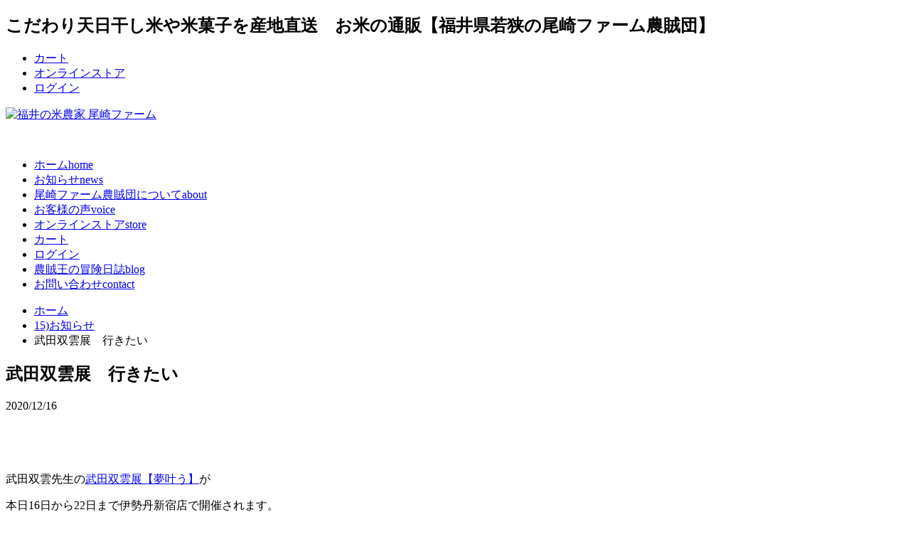

--- FILE ---
content_type: text/html; charset=UTF-8
request_url: https://ozakifarm.net/notice/%E6%AD%A6%E7%94%B0%E5%8F%8C%E9%9B%B2%E5%B1%95%E3%80%80%E8%A1%8C%E3%81%8D%E3%81%9F%E3%81%84
body_size: 66892
content:

<!DOCTYPE html>
<html lang="ja">

<head>
<!-- Google Tag Manager -->
<script>(function(w,d,s,l,i){w[l]=w[l]||[];w[l].push({'gtm.start':
new Date().getTime(),event:'gtm.js'});var f=d.getElementsByTagName(s)[0],
j=d.createElement(s),dl=l!='dataLayer'?'&l='+l:'';j.async=true;j.src=
'https://www.googletagmanager.com/gtm.js?id='+i+dl;f.parentNode.insertBefore(j,f);
})(window,document,'script','dataLayer','GTM-TJNCXQ');</script>
<!-- End Google Tag Manager -->
    <meta charset="UTF-8">
    <meta name="viewport" content="width=device-width, initial-scale=1.0">
    <link rel="stylesheet" id="styles-css" href="https://ozakifarm.net/wp/wp-content/themes/ozakifarm/module/css/styles.css" media="all">
    <link href="https://fonts.googleapis.com/icon?family=Material+Icons" rel="stylesheet"><title>武田双雲展 行きたい - 【福井の米農家 尾崎ファーム】JAS有機米や無農薬米を福井から産地直送</title>
	<style>img:is([sizes="auto" i], [sizes^="auto," i]) { contain-intrinsic-size: 3000px 1500px }</style>
	
		<!-- All in One SEO 4.8.9 - aioseo.com -->
	<meta name="description" content="武田双雲先生の武田双雲展【夢叶う】が 本日16日から22日まで伊勢丹新宿店で開催さ" />
	<meta name="robots" content="max-image-preview:large" />
	<meta name="author" content="ozakifarm"/>
	<link rel="canonical" href="https://ozakifarm.net/notice/%e6%ad%a6%e7%94%b0%e5%8f%8c%e9%9b%b2%e5%b1%95%e3%80%80%e8%a1%8c%e3%81%8d%e3%81%9f%e3%81%84" />
	<meta name="generator" content="All in One SEO (AIOSEO) 4.8.9" />
		<meta property="og:locale" content="ja_JP" />
		<meta property="og:site_name" content="【福井の米農家 尾崎ファーム】JAS有機米や無農薬米を福井から産地直送 -" />
		<meta property="og:type" content="article" />
		<meta property="og:title" content="武田双雲展 行きたい - 【福井の米農家 尾崎ファーム】JAS有機米や無農薬米を福井から産地直送" />
		<meta property="og:description" content="武田双雲先生の武田双雲展【夢叶う】が 本日16日から22日まで伊勢丹新宿店で開催さ" />
		<meta property="og:url" content="https://ozakifarm.net/notice/%e6%ad%a6%e7%94%b0%e5%8f%8c%e9%9b%b2%e5%b1%95%e3%80%80%e8%a1%8c%e3%81%8d%e3%81%9f%e3%81%84" />
		<meta property="article:published_time" content="2020-12-16T00:04:00+00:00" />
		<meta property="article:modified_time" content="2020-12-16T00:04:00+00:00" />
		<meta name="twitter:card" content="summary" />
		<meta name="twitter:title" content="武田双雲展 行きたい - 【福井の米農家 尾崎ファーム】JAS有機米や無農薬米を福井から産地直送" />
		<meta name="twitter:description" content="武田双雲先生の武田双雲展【夢叶う】が 本日16日から22日まで伊勢丹新宿店で開催さ" />
		<script type="application/ld+json" class="aioseo-schema">
			{"@context":"https:\/\/schema.org","@graph":[{"@type":"BlogPosting","@id":"https:\/\/ozakifarm.net\/notice\/%e6%ad%a6%e7%94%b0%e5%8f%8c%e9%9b%b2%e5%b1%95%e3%80%80%e8%a1%8c%e3%81%8d%e3%81%9f%e3%81%84#blogposting","name":"\u6b66\u7530\u53cc\u96f2\u5c55 \u884c\u304d\u305f\u3044 - \u3010\u798f\u4e95\u306e\u7c73\u8fb2\u5bb6 \u5c3e\u5d0e\u30d5\u30a1\u30fc\u30e0\u3011JAS\u6709\u6a5f\u7c73\u3084\u7121\u8fb2\u85ac\u7c73\u3092\u798f\u4e95\u304b\u3089\u7523\u5730\u76f4\u9001","headline":"\u6b66\u7530\u53cc\u96f2\u5c55\u3000\u884c\u304d\u305f\u3044","author":{"@id":"https:\/\/ozakifarm.net\/author\/ozakifarm#author"},"publisher":{"@id":"https:\/\/ozakifarm.net\/#organization"},"image":{"@type":"ImageObject","url":"https:\/\/ozakifarm.net\/wp\/wp-content\/uploads\/2020\/12\/160807516223213693075044001945248.jpg","@id":"https:\/\/ozakifarm.net\/notice\/%e6%ad%a6%e7%94%b0%e5%8f%8c%e9%9b%b2%e5%b1%95%e3%80%80%e8%a1%8c%e3%81%8d%e3%81%9f%e3%81%84\/#articleImage","width":180,"height":320},"datePublished":"2020-12-16T09:04:00+09:00","dateModified":"2020-12-16T09:04:00+09:00","inLanguage":"ja","mainEntityOfPage":{"@id":"https:\/\/ozakifarm.net\/notice\/%e6%ad%a6%e7%94%b0%e5%8f%8c%e9%9b%b2%e5%b1%95%e3%80%80%e8%a1%8c%e3%81%8d%e3%81%9f%e3%81%84#webpage"},"isPartOf":{"@id":"https:\/\/ozakifarm.net\/notice\/%e6%ad%a6%e7%94%b0%e5%8f%8c%e9%9b%b2%e5%b1%95%e3%80%80%e8%a1%8c%e3%81%8d%e3%81%9f%e3%81%84#webpage"},"articleSection":"15)\u304a\u77e5\u3089\u305b"},{"@type":"BreadcrumbList","@id":"https:\/\/ozakifarm.net\/notice\/%e6%ad%a6%e7%94%b0%e5%8f%8c%e9%9b%b2%e5%b1%95%e3%80%80%e8%a1%8c%e3%81%8d%e3%81%9f%e3%81%84#breadcrumblist","itemListElement":[{"@type":"ListItem","@id":"https:\/\/ozakifarm.net#listItem","position":1,"name":"\u30db\u30fc\u30e0","item":"https:\/\/ozakifarm.net","nextItem":{"@type":"ListItem","@id":"https:\/\/ozakifarm.net#listItem","name":"\u6295\u7a3f"}},{"@type":"ListItem","@id":"https:\/\/ozakifarm.net#listItem","position":2,"name":"\u6295\u7a3f","item":"https:\/\/ozakifarm.net","nextItem":{"@type":"ListItem","@id":"https:\/\/ozakifarm.net\/category\/notice#listItem","name":"15)\u304a\u77e5\u3089\u305b"},"previousItem":{"@type":"ListItem","@id":"https:\/\/ozakifarm.net#listItem","name":"\u30db\u30fc\u30e0"}},{"@type":"ListItem","@id":"https:\/\/ozakifarm.net\/category\/notice#listItem","position":3,"name":"15)\u304a\u77e5\u3089\u305b","item":"https:\/\/ozakifarm.net\/category\/notice","nextItem":{"@type":"ListItem","@id":"https:\/\/ozakifarm.net\/notice\/%e6%ad%a6%e7%94%b0%e5%8f%8c%e9%9b%b2%e5%b1%95%e3%80%80%e8%a1%8c%e3%81%8d%e3%81%9f%e3%81%84#listItem","name":"\u6b66\u7530\u53cc\u96f2\u5c55\u3000\u884c\u304d\u305f\u3044"},"previousItem":{"@type":"ListItem","@id":"https:\/\/ozakifarm.net#listItem","name":"\u6295\u7a3f"}},{"@type":"ListItem","@id":"https:\/\/ozakifarm.net\/notice\/%e6%ad%a6%e7%94%b0%e5%8f%8c%e9%9b%b2%e5%b1%95%e3%80%80%e8%a1%8c%e3%81%8d%e3%81%9f%e3%81%84#listItem","position":4,"name":"\u6b66\u7530\u53cc\u96f2\u5c55\u3000\u884c\u304d\u305f\u3044","previousItem":{"@type":"ListItem","@id":"https:\/\/ozakifarm.net\/category\/notice#listItem","name":"15)\u304a\u77e5\u3089\u305b"}}]},{"@type":"Organization","@id":"https:\/\/ozakifarm.net\/#organization","name":"\u3010\u798f\u4e95\u306e\u7c73\u8fb2\u5bb6 \u5c3e\u5d0e\u30d5\u30a1\u30fc\u30e0\u3011JAS\u6709\u6a5f\u7c73\u3084\u7121\u8fb2\u85ac\u7c73\u3092\u798f\u4e95\u304b\u3089\u7523\u5730\u76f4\u9001","url":"https:\/\/ozakifarm.net\/","telephone":"+81770621552"},{"@type":"Person","@id":"https:\/\/ozakifarm.net\/author\/ozakifarm#author","url":"https:\/\/ozakifarm.net\/author\/ozakifarm","name":"ozakifarm"},{"@type":"WebPage","@id":"https:\/\/ozakifarm.net\/notice\/%e6%ad%a6%e7%94%b0%e5%8f%8c%e9%9b%b2%e5%b1%95%e3%80%80%e8%a1%8c%e3%81%8d%e3%81%9f%e3%81%84#webpage","url":"https:\/\/ozakifarm.net\/notice\/%e6%ad%a6%e7%94%b0%e5%8f%8c%e9%9b%b2%e5%b1%95%e3%80%80%e8%a1%8c%e3%81%8d%e3%81%9f%e3%81%84","name":"\u6b66\u7530\u53cc\u96f2\u5c55 \u884c\u304d\u305f\u3044 - \u3010\u798f\u4e95\u306e\u7c73\u8fb2\u5bb6 \u5c3e\u5d0e\u30d5\u30a1\u30fc\u30e0\u3011JAS\u6709\u6a5f\u7c73\u3084\u7121\u8fb2\u85ac\u7c73\u3092\u798f\u4e95\u304b\u3089\u7523\u5730\u76f4\u9001","description":"\u6b66\u7530\u53cc\u96f2\u5148\u751f\u306e\u6b66\u7530\u53cc\u96f2\u5c55\u3010\u5922\u53f6\u3046\u3011\u304c \u672c\u65e516\u65e5\u304b\u308922\u65e5\u307e\u3067\u4f0a\u52e2\u4e39\u65b0\u5bbf\u5e97\u3067\u958b\u50ac\u3055","inLanguage":"ja","isPartOf":{"@id":"https:\/\/ozakifarm.net\/#website"},"breadcrumb":{"@id":"https:\/\/ozakifarm.net\/notice\/%e6%ad%a6%e7%94%b0%e5%8f%8c%e9%9b%b2%e5%b1%95%e3%80%80%e8%a1%8c%e3%81%8d%e3%81%9f%e3%81%84#breadcrumblist"},"author":{"@id":"https:\/\/ozakifarm.net\/author\/ozakifarm#author"},"creator":{"@id":"https:\/\/ozakifarm.net\/author\/ozakifarm#author"},"datePublished":"2020-12-16T09:04:00+09:00","dateModified":"2020-12-16T09:04:00+09:00"},{"@type":"WebSite","@id":"https:\/\/ozakifarm.net\/#website","url":"https:\/\/ozakifarm.net\/","name":"\u3010\u798f\u4e95\u306e\u7c73\u8fb2\u5bb6 \u5c3e\u5d0e\u30d5\u30a1\u30fc\u30e0\u3011JAS\u6709\u6a5f\u7c73\u3084\u7121\u8fb2\u85ac\u7c73\u3092\u798f\u4e95\u304b\u3089\u7523\u5730\u76f4\u9001","inLanguage":"ja","publisher":{"@id":"https:\/\/ozakifarm.net\/#organization"}}]}
		</script>
		<!-- All in One SEO -->

<link rel='dns-prefetch' href='//www.googletagmanager.com' />
<link rel='dns-prefetch' href='//www.google.com' />
<link rel='dns-prefetch' href='//ajax.googleapis.com' />
<style id='classic-theme-styles-inline-css' type='text/css'>
/*! This file is auto-generated */
.wp-block-button__link{color:#fff;background-color:#32373c;border-radius:9999px;box-shadow:none;text-decoration:none;padding:calc(.667em + 2px) calc(1.333em + 2px);font-size:1.125em}.wp-block-file__button{background:#32373c;color:#fff;text-decoration:none}
</style>
<style id='global-styles-inline-css' type='text/css'>
:root{--wp--preset--aspect-ratio--square: 1;--wp--preset--aspect-ratio--4-3: 4/3;--wp--preset--aspect-ratio--3-4: 3/4;--wp--preset--aspect-ratio--3-2: 3/2;--wp--preset--aspect-ratio--2-3: 2/3;--wp--preset--aspect-ratio--16-9: 16/9;--wp--preset--aspect-ratio--9-16: 9/16;--wp--preset--color--black: #000000;--wp--preset--color--cyan-bluish-gray: #abb8c3;--wp--preset--color--white: #ffffff;--wp--preset--color--pale-pink: #f78da7;--wp--preset--color--vivid-red: #cf2e2e;--wp--preset--color--luminous-vivid-orange: #ff6900;--wp--preset--color--luminous-vivid-amber: #fcb900;--wp--preset--color--light-green-cyan: #7bdcb5;--wp--preset--color--vivid-green-cyan: #00d084;--wp--preset--color--pale-cyan-blue: #8ed1fc;--wp--preset--color--vivid-cyan-blue: #0693e3;--wp--preset--color--vivid-purple: #9b51e0;--wp--preset--gradient--vivid-cyan-blue-to-vivid-purple: linear-gradient(135deg,rgba(6,147,227,1) 0%,rgb(155,81,224) 100%);--wp--preset--gradient--light-green-cyan-to-vivid-green-cyan: linear-gradient(135deg,rgb(122,220,180) 0%,rgb(0,208,130) 100%);--wp--preset--gradient--luminous-vivid-amber-to-luminous-vivid-orange: linear-gradient(135deg,rgba(252,185,0,1) 0%,rgba(255,105,0,1) 100%);--wp--preset--gradient--luminous-vivid-orange-to-vivid-red: linear-gradient(135deg,rgba(255,105,0,1) 0%,rgb(207,46,46) 100%);--wp--preset--gradient--very-light-gray-to-cyan-bluish-gray: linear-gradient(135deg,rgb(238,238,238) 0%,rgb(169,184,195) 100%);--wp--preset--gradient--cool-to-warm-spectrum: linear-gradient(135deg,rgb(74,234,220) 0%,rgb(151,120,209) 20%,rgb(207,42,186) 40%,rgb(238,44,130) 60%,rgb(251,105,98) 80%,rgb(254,248,76) 100%);--wp--preset--gradient--blush-light-purple: linear-gradient(135deg,rgb(255,206,236) 0%,rgb(152,150,240) 100%);--wp--preset--gradient--blush-bordeaux: linear-gradient(135deg,rgb(254,205,165) 0%,rgb(254,45,45) 50%,rgb(107,0,62) 100%);--wp--preset--gradient--luminous-dusk: linear-gradient(135deg,rgb(255,203,112) 0%,rgb(199,81,192) 50%,rgb(65,88,208) 100%);--wp--preset--gradient--pale-ocean: linear-gradient(135deg,rgb(255,245,203) 0%,rgb(182,227,212) 50%,rgb(51,167,181) 100%);--wp--preset--gradient--electric-grass: linear-gradient(135deg,rgb(202,248,128) 0%,rgb(113,206,126) 100%);--wp--preset--gradient--midnight: linear-gradient(135deg,rgb(2,3,129) 0%,rgb(40,116,252) 100%);--wp--preset--font-size--small: 13px;--wp--preset--font-size--medium: 20px;--wp--preset--font-size--large: 36px;--wp--preset--font-size--x-large: 42px;--wp--preset--spacing--20: 0.44rem;--wp--preset--spacing--30: 0.67rem;--wp--preset--spacing--40: 1rem;--wp--preset--spacing--50: 1.5rem;--wp--preset--spacing--60: 2.25rem;--wp--preset--spacing--70: 3.38rem;--wp--preset--spacing--80: 5.06rem;--wp--preset--shadow--natural: 6px 6px 9px rgba(0, 0, 0, 0.2);--wp--preset--shadow--deep: 12px 12px 50px rgba(0, 0, 0, 0.4);--wp--preset--shadow--sharp: 6px 6px 0px rgba(0, 0, 0, 0.2);--wp--preset--shadow--outlined: 6px 6px 0px -3px rgba(255, 255, 255, 1), 6px 6px rgba(0, 0, 0, 1);--wp--preset--shadow--crisp: 6px 6px 0px rgba(0, 0, 0, 1);}:where(.is-layout-flex){gap: 0.5em;}:where(.is-layout-grid){gap: 0.5em;}body .is-layout-flex{display: flex;}.is-layout-flex{flex-wrap: wrap;align-items: center;}.is-layout-flex > :is(*, div){margin: 0;}body .is-layout-grid{display: grid;}.is-layout-grid > :is(*, div){margin: 0;}:where(.wp-block-columns.is-layout-flex){gap: 2em;}:where(.wp-block-columns.is-layout-grid){gap: 2em;}:where(.wp-block-post-template.is-layout-flex){gap: 1.25em;}:where(.wp-block-post-template.is-layout-grid){gap: 1.25em;}.has-black-color{color: var(--wp--preset--color--black) !important;}.has-cyan-bluish-gray-color{color: var(--wp--preset--color--cyan-bluish-gray) !important;}.has-white-color{color: var(--wp--preset--color--white) !important;}.has-pale-pink-color{color: var(--wp--preset--color--pale-pink) !important;}.has-vivid-red-color{color: var(--wp--preset--color--vivid-red) !important;}.has-luminous-vivid-orange-color{color: var(--wp--preset--color--luminous-vivid-orange) !important;}.has-luminous-vivid-amber-color{color: var(--wp--preset--color--luminous-vivid-amber) !important;}.has-light-green-cyan-color{color: var(--wp--preset--color--light-green-cyan) !important;}.has-vivid-green-cyan-color{color: var(--wp--preset--color--vivid-green-cyan) !important;}.has-pale-cyan-blue-color{color: var(--wp--preset--color--pale-cyan-blue) !important;}.has-vivid-cyan-blue-color{color: var(--wp--preset--color--vivid-cyan-blue) !important;}.has-vivid-purple-color{color: var(--wp--preset--color--vivid-purple) !important;}.has-black-background-color{background-color: var(--wp--preset--color--black) !important;}.has-cyan-bluish-gray-background-color{background-color: var(--wp--preset--color--cyan-bluish-gray) !important;}.has-white-background-color{background-color: var(--wp--preset--color--white) !important;}.has-pale-pink-background-color{background-color: var(--wp--preset--color--pale-pink) !important;}.has-vivid-red-background-color{background-color: var(--wp--preset--color--vivid-red) !important;}.has-luminous-vivid-orange-background-color{background-color: var(--wp--preset--color--luminous-vivid-orange) !important;}.has-luminous-vivid-amber-background-color{background-color: var(--wp--preset--color--luminous-vivid-amber) !important;}.has-light-green-cyan-background-color{background-color: var(--wp--preset--color--light-green-cyan) !important;}.has-vivid-green-cyan-background-color{background-color: var(--wp--preset--color--vivid-green-cyan) !important;}.has-pale-cyan-blue-background-color{background-color: var(--wp--preset--color--pale-cyan-blue) !important;}.has-vivid-cyan-blue-background-color{background-color: var(--wp--preset--color--vivid-cyan-blue) !important;}.has-vivid-purple-background-color{background-color: var(--wp--preset--color--vivid-purple) !important;}.has-black-border-color{border-color: var(--wp--preset--color--black) !important;}.has-cyan-bluish-gray-border-color{border-color: var(--wp--preset--color--cyan-bluish-gray) !important;}.has-white-border-color{border-color: var(--wp--preset--color--white) !important;}.has-pale-pink-border-color{border-color: var(--wp--preset--color--pale-pink) !important;}.has-vivid-red-border-color{border-color: var(--wp--preset--color--vivid-red) !important;}.has-luminous-vivid-orange-border-color{border-color: var(--wp--preset--color--luminous-vivid-orange) !important;}.has-luminous-vivid-amber-border-color{border-color: var(--wp--preset--color--luminous-vivid-amber) !important;}.has-light-green-cyan-border-color{border-color: var(--wp--preset--color--light-green-cyan) !important;}.has-vivid-green-cyan-border-color{border-color: var(--wp--preset--color--vivid-green-cyan) !important;}.has-pale-cyan-blue-border-color{border-color: var(--wp--preset--color--pale-cyan-blue) !important;}.has-vivid-cyan-blue-border-color{border-color: var(--wp--preset--color--vivid-cyan-blue) !important;}.has-vivid-purple-border-color{border-color: var(--wp--preset--color--vivid-purple) !important;}.has-vivid-cyan-blue-to-vivid-purple-gradient-background{background: var(--wp--preset--gradient--vivid-cyan-blue-to-vivid-purple) !important;}.has-light-green-cyan-to-vivid-green-cyan-gradient-background{background: var(--wp--preset--gradient--light-green-cyan-to-vivid-green-cyan) !important;}.has-luminous-vivid-amber-to-luminous-vivid-orange-gradient-background{background: var(--wp--preset--gradient--luminous-vivid-amber-to-luminous-vivid-orange) !important;}.has-luminous-vivid-orange-to-vivid-red-gradient-background{background: var(--wp--preset--gradient--luminous-vivid-orange-to-vivid-red) !important;}.has-very-light-gray-to-cyan-bluish-gray-gradient-background{background: var(--wp--preset--gradient--very-light-gray-to-cyan-bluish-gray) !important;}.has-cool-to-warm-spectrum-gradient-background{background: var(--wp--preset--gradient--cool-to-warm-spectrum) !important;}.has-blush-light-purple-gradient-background{background: var(--wp--preset--gradient--blush-light-purple) !important;}.has-blush-bordeaux-gradient-background{background: var(--wp--preset--gradient--blush-bordeaux) !important;}.has-luminous-dusk-gradient-background{background: var(--wp--preset--gradient--luminous-dusk) !important;}.has-pale-ocean-gradient-background{background: var(--wp--preset--gradient--pale-ocean) !important;}.has-electric-grass-gradient-background{background: var(--wp--preset--gradient--electric-grass) !important;}.has-midnight-gradient-background{background: var(--wp--preset--gradient--midnight) !important;}.has-small-font-size{font-size: var(--wp--preset--font-size--small) !important;}.has-medium-font-size{font-size: var(--wp--preset--font-size--medium) !important;}.has-large-font-size{font-size: var(--wp--preset--font-size--large) !important;}.has-x-large-font-size{font-size: var(--wp--preset--font-size--x-large) !important;}
:where(.wp-block-post-template.is-layout-flex){gap: 1.25em;}:where(.wp-block-post-template.is-layout-grid){gap: 1.25em;}
:where(.wp-block-columns.is-layout-flex){gap: 2em;}:where(.wp-block-columns.is-layout-grid){gap: 2em;}
:root :where(.wp-block-pullquote){font-size: 1.5em;line-height: 1.6;}
</style>
<link rel='stylesheet' id='contact-form-7-css' href='https://ozakifarm.net/wp/wp-content/plugins/contact-form-7/includes/css/styles.css?ver=6.1.3' type='text/css' media='all' />
<link rel='stylesheet' id='woocommerce-layout-css' href='https://ozakifarm.net/wp/wp-content/plugins/woocommerce/assets/css/woocommerce-layout.css?ver=10.3.7' type='text/css' media='all' />
<style id='woocommerce-layout-inline-css' type='text/css'>

	.infinite-scroll .woocommerce-pagination {
		display: none;
	}
</style>
<link rel='stylesheet' id='woocommerce-smallscreen-css' href='https://ozakifarm.net/wp/wp-content/plugins/woocommerce/assets/css/woocommerce-smallscreen.css?ver=10.3.7' type='text/css' media='only screen and (max-width: 768px)' />
<link rel='stylesheet' id='woocommerce-general-css' href='https://ozakifarm.net/wp/wp-content/plugins/woocommerce/assets/css/woocommerce.css?ver=10.3.7' type='text/css' media='all' />
<style id='woocommerce-inline-inline-css' type='text/css'>
.woocommerce form .form-row .required { visibility: visible; }
</style>
<link rel='stylesheet' id='brands-styles-css' href='https://ozakifarm.net/wp/wp-content/plugins/woocommerce/assets/css/brands.css?ver=10.3.7' type='text/css' media='all' />
<link rel='stylesheet' id='pwb-styles-frontend-css' href='https://ozakifarm.net/wp/wp-content/plugins/perfect-woocommerce-brands/build/frontend/css/style.css?ver=3.6.4' type='text/css' media='all' />
<script type="text/javascript" id="woocommerce-google-analytics-integration-gtag-js-after">
/* <![CDATA[ */
/* Google Analytics for WooCommerce (gtag.js) */
					window.dataLayer = window.dataLayer || [];
					function gtag(){dataLayer.push(arguments);}
					// Set up default consent state.
					for ( const mode of [{"analytics_storage":"denied","ad_storage":"denied","ad_user_data":"denied","ad_personalization":"denied","region":["AT","BE","BG","HR","CY","CZ","DK","EE","FI","FR","DE","GR","HU","IS","IE","IT","LV","LI","LT","LU","MT","NL","NO","PL","PT","RO","SK","SI","ES","SE","GB","CH"]}] || [] ) {
						gtag( "consent", "default", { "wait_for_update": 500, ...mode } );
					}
					gtag("js", new Date());
					gtag("set", "developer_id.dOGY3NW", true);
					gtag("config", "G-3L8H3T595K", {"track_404":true,"allow_google_signals":true,"logged_in":false,"linker":{"domains":[],"allow_incoming":false},"custom_map":{"dimension1":"logged_in"}});
/* ]]> */
</script>
<script type="text/javascript" src="https://ajax.googleapis.com/ajax/libs/jquery/1.12.4/jquery.min.js?ver=6.8.3" id="jquery-js"></script>
<script type="text/javascript" src="https://ozakifarm.net/wp/wp-content/plugins/woocommerce/assets/js/jquery-blockui/jquery.blockUI.min.js?ver=2.7.0-wc.10.3.7" id="wc-jquery-blockui-js" defer="defer" data-wp-strategy="defer"></script>
<script type="text/javascript" id="wc-add-to-cart-js-extra">
/* <![CDATA[ */
var wc_add_to_cart_params = {"ajax_url":"\/wp\/wp-admin\/admin-ajax.php","wc_ajax_url":"\/?wc-ajax=%%endpoint%%","i18n_view_cart":"\u304a\u8cb7\u3044\u7269\u30ab\u30b4\u3092\u8868\u793a","cart_url":"https:\/\/ozakifarm.net\/cart","is_cart":"","cart_redirect_after_add":"yes"};
/* ]]> */
</script>
<script type="text/javascript" src="https://ozakifarm.net/wp/wp-content/plugins/woocommerce/assets/js/frontend/add-to-cart.min.js?ver=10.3.7" id="wc-add-to-cart-js" defer="defer" data-wp-strategy="defer"></script>
<script type="text/javascript" src="https://ozakifarm.net/wp/wp-content/plugins/woocommerce/assets/js/js-cookie/js.cookie.min.js?ver=2.1.4-wc.10.3.7" id="wc-js-cookie-js" defer="defer" data-wp-strategy="defer"></script>
<script type="text/javascript" id="woocommerce-js-extra">
/* <![CDATA[ */
var woocommerce_params = {"ajax_url":"\/wp\/wp-admin\/admin-ajax.php","wc_ajax_url":"\/?wc-ajax=%%endpoint%%","i18n_password_show":"\u30d1\u30b9\u30ef\u30fc\u30c9\u3092\u8868\u793a","i18n_password_hide":"\u30d1\u30b9\u30ef\u30fc\u30c9\u3092\u96a0\u3059"};
/* ]]> */
</script>
<script type="text/javascript" src="https://ozakifarm.net/wp/wp-content/plugins/woocommerce/assets/js/frontend/woocommerce.min.js?ver=10.3.7" id="woocommerce-js" defer="defer" data-wp-strategy="defer"></script>
<link rel="https://api.w.org/" href="https://ozakifarm.net/wp-json/" /><link rel="alternate" title="JSON" type="application/json" href="https://ozakifarm.net/wp-json/wp/v2/posts/21902" /><link rel="EditURI" type="application/rsd+xml" title="RSD" href="https://ozakifarm.net/wp/xmlrpc.php?rsd" />
<link rel='shortlink' href='https://ozakifarm.net/?p=21902' />
<link rel="alternate" title="oEmbed (JSON)" type="application/json+oembed" href="https://ozakifarm.net/wp-json/oembed/1.0/embed?url=https%3A%2F%2Fozakifarm.net%2Fnotice%2F%25e6%25ad%25a6%25e7%2594%25b0%25e5%258f%258c%25e9%259b%25b2%25e5%25b1%2595%25e3%2580%2580%25e8%25a1%258c%25e3%2581%258d%25e3%2581%259f%25e3%2581%2584" />
<link rel="alternate" title="oEmbed (XML)" type="text/xml+oembed" href="https://ozakifarm.net/wp-json/oembed/1.0/embed?url=https%3A%2F%2Fozakifarm.net%2Fnotice%2F%25e6%25ad%25a6%25e7%2594%25b0%25e5%258f%258c%25e9%259b%25b2%25e5%25b1%2595%25e3%2580%2580%25e8%25a1%258c%25e3%2581%258d%25e3%2581%259f%25e3%2581%2584&#038;format=xml" />
	<noscript><style>.woocommerce-product-gallery{ opacity: 1 !important; }</style></noscript>
	<link rel="icon" href="https://ozakifarm.net/wp/wp-content/uploads/2020/09/cropped-icon-32x32.jpg" sizes="32x32" />
<link rel="icon" href="https://ozakifarm.net/wp/wp-content/uploads/2020/09/cropped-icon-192x192.jpg" sizes="192x192" />
<link rel="apple-touch-icon" href="https://ozakifarm.net/wp/wp-content/uploads/2020/09/cropped-icon-180x180.jpg" />
<meta name="msapplication-TileImage" content="https://ozakifarm.net/wp/wp-content/uploads/2020/09/cropped-icon-270x270.jpg" />
</head>

    <body id="news">
      <!-- Google Tag Manager (noscript) -->
      <noscript><iframe src="https://www.googletagmanager.com/ns.html?id=GTM-TJNCXQ"
height="0" width="0" style="display:none;visibility:hidden"></iframe></noscript>
<!-- End Google Tag Manager (noscript) -->
    <!-- header -->
    <header>
        
        <span class="nav_toggle">
            <i></i>
            <i></i>
            <i></i>
        </span>
        <nav class="nav">
            <div class="top">
                <div>
            <h1 class="text">こだわり天日干し米や米菓子を産地直送　お米の通販【福井県若狭の尾崎ファーム農賊団】</h1>
            <ul><li class="hd_cart"><a href="https://ozakifarm.net/cart" data-wpel-link="internal">カート</a></li><li><a href="https://ozakifarm.net/product" data-wpel-link="internal">オンラインストア</a></li>
                                <li><a href="https://ozakifarm.net/mypage" data-wpel-link="internal">ログイン</a></li>
                                </ul>
        </div>
        </div>
        <div class="bottom">
            <p class="logo"><a href="/" data-wpel-link="internal"><img src="https://ozakifarm.net/wp/wp-content/themes/ozakifarm/module/img/common/ic.svg" alt="福井の米農家 尾崎ファーム"></a></p>


           
            <div class="cartbox"><a href="https://ozakifarm.net/cart" data-wpel-link="internal"><img src="/wp/wp-content/themes/ozakifarm/module/img/common/shopping_cart_white_24dp.svg" alt=""></a></div>
            <ul>
                <li><a href="https://ozakifarm.net" data-wpel-link="internal">ホーム<span>home</span></a></li>
                <li><a href="https://ozakifarm.net/news" data-wpel-link="internal">お知らせ<span>news</span></a></li>
                <li><a href="https://ozakifarm.net/about" data-wpel-link="internal">尾崎ファーム農賊団について<span>about</span></a></li>
                <!--
                <li><a href="https://ozakifarm.net/secret" data-wpel-link="internal">おいしいお米のヒミツ<span>secret</span></a></li>-->
                <li><a href="https://ozakifarm.net/voice" data-wpel-link="internal">お客様の声<span>voice</span></a></li>

                <li class="sp"><a href="https://ozakifarm.net/product" data-wpel-link="internal">オンラインストア<span>store</span></a></li>
                <li class="sp"><a href="https://ozakifarm.net/cart" data-wpel-link="internal">カート</a></li>
                                    <li class="sp"><a href="https://ozakifarm.net/mypage" data-wpel-link="internal">ログイン</a></li>
                                    <li><a href="https://ozakifarm.net/blog" data-wpel-link="internal">農賊王の冒険日誌<span>blog</span></a></li>
                <li><a href="https://ozakifarm.net/contact" data-wpel-link="internal">お問い合わせ<span>contact</span></a></li>
            </ul>
        </div>
        </nav>
    </header>
    <!-- main -->
   
        <section class="breadcrumb">
        <ul><li><a href="https://ozakifarm.net" rel="nofollow" data-wpel-link="internal">ホーム</a></li><li><a href="https://ozakifarm.net/category/notice" rel="category tag" data-wpel-link="internal">15)お知らせ</a></li><li>武田双雲展　行きたい</li>                </ul>
        </section>
        <main>
        <section class="post">

    <div class="entry">
    <div class="entry-body">
    <div class="header">
        <h1>武田双雲展　行きたい</h1>
    <p>2020/12/16</p>
    </div>
                
               
                    
<p>&nbsp;</p>
<p>&nbsp;</p>
<p>武田双雲先生の<a href="https://www.mistore.jp/shopping/event/shinjuku_e/souun_10" target="_blank" rel="noopener noreferrer" data-wpel-link="external">武田双雲展【夢叶う】</a>が</p>
<p>本日16日から22日まで伊勢丹新宿店で開催されます。</p>
<p>行きたい！！</p>
<p>東京かぁ。</p>
<p>流石に妻に内緒で行ける距離ではないなぁ</p>
<p>越前和紙とコラボ？？</p>
<p>双雲先生福井県に来てたんやぁ。</p>
<p>なんかうれしい</p>
<p>&nbsp;</p>
<p>&nbsp;</p>
<p>&nbsp;</p>
<p>&nbsp;</p>
<p><iframe src="https://www.youtube.com/embed/tpszbddTlaE" width="600" height="450" frameborder="0" allowfullscreen="allowfullscreen"><span data-mce-type="bookmark" style="display: inline-block; width: 0px; overflow: hidden; line-height: 0;" class="mce_SELRES_start">﻿</span><span data-mce-type="bookmark" style="display: inline-block; width: 0px; overflow: hidden; line-height: 0;" class="mce_SELRES_start">﻿</span></iframe></p>
<p>&nbsp;</p>
<p>&nbsp;</p>
<p>&nbsp;</p>
<p>あぁ～</p>
<p>名古屋か今日とか大阪とか神戸とかなら</p>
<p>日帰りで行ける距離なんだが、、、、。</p>
<p>あぁ～残念。</p>
<p>東京にお住まいの方</p>
<p>書に興味なくても</p>
<p>一度足を運んでみてください</p>
<p>なんか言葉で表現できないパワー感じます</p>
<p>パワースポットとかではなくて</p>
<p>なんかパワーを注入されます</p>
<p>お米づくりは機械や自然や生き物や人などいろんなものに支えられてようやくお米ができます</p>
<p>書は筆一本で人の心にパワーを注入できるのが</p>
<p>お米づくりにはない</p>
<p>書の魅力だと思います</p>
<p>双雲先生のように筆一本で</p>
<p>人の心にパワーを注入できる書を描きたい！！</p>
<p>&nbsp;</p>
<p>あ～行きたいよう～～！！！！</p>
<p>&nbsp;</p>
<p>&nbsp;</p>
<p>&nbsp;</p>
<p>本日の一筆入魂の米袋</p>
<p>&nbsp;</p>
<p><a href="https://ozakifarm.net/160807516223213693075044001945248-jpg" data-wpel-link="internal"><img fetchpriority="high" decoding="async" class="alignnone size-medium wp-image-21899" src="https://ozakifarm.net/wp/wp-content/uploads/2020/12/160807516223213693075044001945248-169x300.jpg" alt="" width="169" height="300" srcset="https://ozakifarm.net/wp/wp-content/uploads/2020/12/160807516223213693075044001945248-169x300.jpg 169w, https://ozakifarm.net/wp/wp-content/uploads/2020/12/160807516223213693075044001945248.jpg 180w" sizes="(max-width: 169px) 100vw, 169px" /></a></p>
<p>&nbsp;</p>
<p>【夢叶う展に行きたい！！】</p>
<p>&nbsp;</p>
<p>&nbsp;</p>
<p>&nbsp;</p>
<p>&nbsp;</p>
<p><a href="https://ozakifarm.net/160807513782008461974915768070195-jpg" data-wpel-link="internal"><img decoding="async" class="alignnone size-medium wp-image-21901" src="https://ozakifarm.net/wp/wp-content/uploads/2020/12/160807513782008461974915768070195-169x300.jpg" alt="" width="169" height="300" srcset="https://ozakifarm.net/wp/wp-content/uploads/2020/12/160807513782008461974915768070195-169x300.jpg 169w, https://ozakifarm.net/wp/wp-content/uploads/2020/12/160807513782008461974915768070195.jpg 180w" sizes="(max-width: 169px) 100vw, 169px" /></a></p>
<p>&nbsp;</p>
<p>&nbsp;</p>
<p><a href="https://ozakifarm.net/160807523385323823603254613923096-jpg" data-wpel-link="internal"><img loading="lazy" decoding="async" class="alignnone size-medium wp-image-21900" src="https://ozakifarm.net/wp/wp-content/uploads/2020/12/160807523385323823603254613923096-300x169.jpg" alt="" width="300" height="169" srcset="https://ozakifarm.net/wp/wp-content/uploads/2020/12/160807523385323823603254613923096-300x169.jpg 300w, https://ozakifarm.net/wp/wp-content/uploads/2020/12/160807523385323823603254613923096.jpg 320w" sizes="auto, (max-width: 300px) 100vw, 300px" /></a></p>
<p>&nbsp;</p>
<p>&nbsp;</p>
<p>&nbsp;</p>
<p>&nbsp;</p>
<p>&nbsp;</p>
<p>&nbsp;</p>
<p>&nbsp;</p>                    </div>
    </div>
                    
<div class="sidebar">
                <section class="search">
	<h2>キーワードで探す</h2>
	<form role="search" method="get" id="searchform" class="searchform" action="https://ozakifarm.net/">
				<div>
					<label class="screen-reader-text" for="s">検索:</label>
					<input type="text" value="" name="s" id="s" />
					<input type="submit" id="searchsubmit" value="検索" />
				</div>
			</form>
</section>
<section class="recommended">
	<h2>最近の記事</h2>
	<ul>
		
				<li><a href="https://ozakifarm.net/blog/%e5%8a%a9%e3%81%8b%e3%82%8a%e3%81%be%e3%81%97%e3%81%9f" data-wpel-link="internal">助かりました</a></li>
			
				<li><a href="https://ozakifarm.net/blog/%e9%9b%aa%e8%90%bd%e3%81%a1%e7%9d%80%e3%81%8d%e3%81%be%e3%81%97%e3%81%9f" data-wpel-link="internal">雪落ち着きました</a></li>
			
				<li><a href="https://ozakifarm.net/blog/1%e6%97%a52%e5%9b%9e%e7%9b%ae%e3%81%ae%e9%9b%aa%e3%81%8b%e3%81%8d" data-wpel-link="internal">1日に2回目の雪かき</a></li>
			
				<li><a href="https://ozakifarm.net/blog/%e9%9b%aa%e3%81%8b%e3%81%8d%e3%81%af%e3%83%91%e3%82%a6%e3%83%80%e3%83%bc%e3%82%b9%e3%83%8e%e3%83%bc%e3%81%ae%e3%81%86%e3%81%a1%e3%81%ab" data-wpel-link="internal">雪かきはパウダースノーのうちに</a></li>
						</ul>
	<h2>カテゴリー別</h2>
	<ul>
			<li class="cat-item cat-item-22"><a href="https://ozakifarm.net/category/atyouten" data-wpel-link="internal">10)頂天米</a>
</li>
	<li class="cat-item cat-item-21"><a href="https://ozakifarm.net/category/kometenpi" data-wpel-link="internal">11)【極】天日干し完熟米</a>
</li>
	<li class="cat-item cat-item-27"><a href="https://ozakifarm.net/category/komeikuhikari" data-wpel-link="internal">12)冒険米</a>
</li>
	<li class="cat-item cat-item-26"><a href="https://ozakifarm.net/category/komeeco" data-wpel-link="internal">13)究極のエコ米</a>
</li>
	<li class="cat-item cat-item-24"><a href="https://ozakifarm.net/category/komenyukon" data-wpel-link="internal">14)一粒入魂米</a>
</li>
	<li class="cat-item cat-item-16"><a href="https://ozakifarm.net/category/notice" data-wpel-link="internal">15)お知らせ</a>
<ul class='children'>
	<li class="cat-item cat-item-40"><a href="https://ozakifarm.net/category/notice/news_01" data-wpel-link="internal">18)もち米</a>
</li>
</ul>
</li>
	<li class="cat-item cat-item-38"><a href="https://ozakifarm.net/category/%e3%83%9d%e3%83%b3%e8%8f%93%e5%ad%90" data-wpel-link="internal">16)ポン菓子</a>
</li>
	<li class="cat-item cat-item-37"><a href="https://ozakifarm.net/category/%e3%81%8a%e9%a4%85" data-wpel-link="internal">17)お餅</a>
</li>
	<li class="cat-item cat-item-13"><a href="https://ozakifarm.net/category/ricefields" data-wpel-link="internal">19)田んぼ</a>
</li>
	<li class="cat-item cat-item-12"><a href="https://ozakifarm.net/category/nature" data-wpel-link="internal">20)生き物・自然</a>
</li>
	<li class="cat-item cat-item-17"><a href="https://ozakifarm.net/category/hobby" data-wpel-link="internal">21)趣味</a>
</li>
	<li class="cat-item cat-item-30"><a href="https://ozakifarm.net/category/sack" data-wpel-link="internal">22)一筆入魂の米袋</a>
</li>
	<li class="cat-item cat-item-25"><a href="https://ozakifarm.net/category/marche" data-wpel-link="internal">23)イベント出店</a>
</li>
	<li class="cat-item cat-item-14"><a href="https://ozakifarm.net/category/workshops" data-wpel-link="internal">24)研修会</a>
</li>
	<li class="cat-item cat-item-20"><a href="https://ozakifarm.net/category/experience" data-wpel-link="internal">25)農業体験活動</a>
</li>
	<li class="cat-item cat-item-18"><a href="https://ozakifarm.net/category/field" data-wpel-link="internal">26)畑</a>
</li>
	<li class="cat-item cat-item-34"><a href="https://ozakifarm.net/category/song" data-wpel-link="internal">27)農作業中に聞きたい歌</a>
</li>
	<li class="cat-item cat-item-19"><a href="https://ozakifarm.net/category/tshirt" data-wpel-link="internal">28)農Tシャツ</a>
</li>
	<li class="cat-item cat-item-28"><a href="https://ozakifarm.net/category/quiz" data-wpel-link="internal">29)農力活性化クイズ</a>
</li>
	<li class="cat-item cat-item-29"><a href="https://ozakifarm.net/category/voice" data-wpel-link="internal">30)お客様の声</a>
</li>
	<li class="cat-item cat-item-97"><a href="https://ozakifarm.net/category/31%ef%bc%89%e8%8b%97%e3%81%a5%e3%81%8f%e3%82%8a" data-wpel-link="internal">31）苗づくり</a>
</li>
	<li class="cat-item cat-item-115"><a href="https://ozakifarm.net/category/%e3%82%82%e3%81%a1%e7%b1%b3" data-wpel-link="internal">もち米</a>
</li>
	<li class="cat-item cat-item-98"><a href="https://ozakifarm.net/category/item" data-wpel-link="internal">商品</a>
<ul class='children'>
	<li class="cat-item cat-item-99"><a href="https://ozakifarm.net/category/item/itemreco" data-wpel-link="internal">お勧め商品</a>
</li>
	<li class="cat-item cat-item-100"><a href="https://ozakifarm.net/category/item/itemnew" data-wpel-link="internal">新商品</a>
</li>
</ul>
</li>
	<li class="cat-item cat-item-7"><a href="https://ozakifarm.net/category/blog" data-wpel-link="internal">日記</a>
</li>
	</ul>
	<h2>月別</h2>
	<select name="archive-dropdown" onChange='document.location.href=this.options[this.selectedIndex].value;'>
		<option value="">月を選択</option>
			<option value='https://ozakifarm.net/2026/01'> 2026年1月 &nbsp;(15)</option>
	<option value='https://ozakifarm.net/2025/12'> 2025年12月 &nbsp;(29)</option>
	<option value='https://ozakifarm.net/2025/11'> 2025年11月 &nbsp;(19)</option>
	<option value='https://ozakifarm.net/2025/10'> 2025年10月 &nbsp;(17)</option>
	<option value='https://ozakifarm.net/2025/09'> 2025年9月 &nbsp;(19)</option>
	<option value='https://ozakifarm.net/2025/08'> 2025年8月 &nbsp;(14)</option>
	<option value='https://ozakifarm.net/2025/07'> 2025年7月 &nbsp;(11)</option>
	<option value='https://ozakifarm.net/2025/06'> 2025年6月 &nbsp;(18)</option>
	<option value='https://ozakifarm.net/2025/05'> 2025年5月 &nbsp;(15)</option>
	<option value='https://ozakifarm.net/2025/04'> 2025年4月 &nbsp;(21)</option>
	<option value='https://ozakifarm.net/2025/03'> 2025年3月 &nbsp;(15)</option>
	<option value='https://ozakifarm.net/2025/02'> 2025年2月 &nbsp;(9)</option>
	<option value='https://ozakifarm.net/2025/01'> 2025年1月 &nbsp;(5)</option>
	<option value='https://ozakifarm.net/2024/12'> 2024年12月 &nbsp;(19)</option>
	<option value='https://ozakifarm.net/2024/11'> 2024年11月 &nbsp;(17)</option>
	<option value='https://ozakifarm.net/2024/10'> 2024年10月 &nbsp;(15)</option>
	<option value='https://ozakifarm.net/2024/09'> 2024年9月 &nbsp;(11)</option>
	<option value='https://ozakifarm.net/2024/08'> 2024年8月 &nbsp;(11)</option>
	<option value='https://ozakifarm.net/2024/07'> 2024年7月 &nbsp;(25)</option>
	<option value='https://ozakifarm.net/2024/06'> 2024年6月 &nbsp;(27)</option>
	<option value='https://ozakifarm.net/2024/05'> 2024年5月 &nbsp;(22)</option>
	<option value='https://ozakifarm.net/2024/04'> 2024年4月 &nbsp;(23)</option>
	<option value='https://ozakifarm.net/2024/03'> 2024年3月 &nbsp;(12)</option>
	<option value='https://ozakifarm.net/2024/02'> 2024年2月 &nbsp;(13)</option>
	<option value='https://ozakifarm.net/2024/01'> 2024年1月 &nbsp;(15)</option>
	<option value='https://ozakifarm.net/2023/12'> 2023年12月 &nbsp;(5)</option>
	<option value='https://ozakifarm.net/2023/11'> 2023年11月 &nbsp;(6)</option>
	<option value='https://ozakifarm.net/2023/10'> 2023年10月 &nbsp;(16)</option>
	<option value='https://ozakifarm.net/2023/09'> 2023年9月 &nbsp;(14)</option>
	<option value='https://ozakifarm.net/2023/08'> 2023年8月 &nbsp;(13)</option>
	<option value='https://ozakifarm.net/2023/07'> 2023年7月 &nbsp;(11)</option>
	<option value='https://ozakifarm.net/2023/06'> 2023年6月 &nbsp;(13)</option>
	<option value='https://ozakifarm.net/2023/05'> 2023年5月 &nbsp;(12)</option>
	<option value='https://ozakifarm.net/2023/04'> 2023年4月 &nbsp;(14)</option>
	<option value='https://ozakifarm.net/2023/03'> 2023年3月 &nbsp;(11)</option>
	<option value='https://ozakifarm.net/2023/02'> 2023年2月 &nbsp;(5)</option>
	<option value='https://ozakifarm.net/2023/01'> 2023年1月 &nbsp;(8)</option>
	<option value='https://ozakifarm.net/2022/12'> 2022年12月 &nbsp;(7)</option>
	<option value='https://ozakifarm.net/2022/11'> 2022年11月 &nbsp;(10)</option>
	<option value='https://ozakifarm.net/2022/10'> 2022年10月 &nbsp;(12)</option>
	<option value='https://ozakifarm.net/2022/09'> 2022年9月 &nbsp;(14)</option>
	<option value='https://ozakifarm.net/2022/08'> 2022年8月 &nbsp;(15)</option>
	<option value='https://ozakifarm.net/2022/07'> 2022年7月 &nbsp;(6)</option>
	<option value='https://ozakifarm.net/2022/06'> 2022年6月 &nbsp;(22)</option>
	<option value='https://ozakifarm.net/2022/05'> 2022年5月 &nbsp;(16)</option>
	<option value='https://ozakifarm.net/2022/04'> 2022年4月 &nbsp;(24)</option>
	<option value='https://ozakifarm.net/2022/03'> 2022年3月 &nbsp;(17)</option>
	<option value='https://ozakifarm.net/2022/02'> 2022年2月 &nbsp;(9)</option>
	<option value='https://ozakifarm.net/2022/01'> 2022年1月 &nbsp;(8)</option>
	<option value='https://ozakifarm.net/2021/12'> 2021年12月 &nbsp;(9)</option>
	<option value='https://ozakifarm.net/2021/11'> 2021年11月 &nbsp;(17)</option>
	<option value='https://ozakifarm.net/2021/10'> 2021年10月 &nbsp;(20)</option>
	<option value='https://ozakifarm.net/2021/09'> 2021年9月 &nbsp;(29)</option>
	<option value='https://ozakifarm.net/2021/08'> 2021年8月 &nbsp;(23)</option>
	<option value='https://ozakifarm.net/2021/07'> 2021年7月 &nbsp;(14)</option>
	<option value='https://ozakifarm.net/2021/06'> 2021年6月 &nbsp;(24)</option>
	<option value='https://ozakifarm.net/2021/05'> 2021年5月 &nbsp;(24)</option>
	<option value='https://ozakifarm.net/2021/04'> 2021年4月 &nbsp;(21)</option>
	<option value='https://ozakifarm.net/2021/03'> 2021年3月 &nbsp;(22)</option>
	<option value='https://ozakifarm.net/2021/02'> 2021年2月 &nbsp;(14)</option>
	<option value='https://ozakifarm.net/2021/01'> 2021年1月 &nbsp;(35)</option>
	<option value='https://ozakifarm.net/2020/12'> 2020年12月 &nbsp;(20)</option>
	<option value='https://ozakifarm.net/2020/11'> 2020年11月 &nbsp;(25)</option>
	<option value='https://ozakifarm.net/2020/10'> 2020年10月 &nbsp;(29)</option>
	<option value='https://ozakifarm.net/2020/09'> 2020年9月 &nbsp;(34)</option>
	<option value='https://ozakifarm.net/2020/08'> 2020年8月 &nbsp;(22)</option>
	<option value='https://ozakifarm.net/2020/07'> 2020年7月 &nbsp;(22)</option>
	<option value='https://ozakifarm.net/2020/06'> 2020年6月 &nbsp;(22)</option>
	<option value='https://ozakifarm.net/2020/05'> 2020年5月 &nbsp;(24)</option>
	<option value='https://ozakifarm.net/2020/04'> 2020年4月 &nbsp;(26)</option>
	<option value='https://ozakifarm.net/2020/03'> 2020年3月 &nbsp;(28)</option>
	<option value='https://ozakifarm.net/2020/02'> 2020年2月 &nbsp;(16)</option>
	<option value='https://ozakifarm.net/2020/01'> 2020年1月 &nbsp;(16)</option>
	<option value='https://ozakifarm.net/2019/12'> 2019年12月 &nbsp;(19)</option>
	<option value='https://ozakifarm.net/2019/11'> 2019年11月 &nbsp;(17)</option>
	<option value='https://ozakifarm.net/2019/10'> 2019年10月 &nbsp;(22)</option>
	<option value='https://ozakifarm.net/2019/09'> 2019年9月 &nbsp;(25)</option>
	<option value='https://ozakifarm.net/2019/08'> 2019年8月 &nbsp;(21)</option>
	<option value='https://ozakifarm.net/2019/07'> 2019年7月 &nbsp;(20)</option>
	<option value='https://ozakifarm.net/2019/06'> 2019年6月 &nbsp;(21)</option>
	<option value='https://ozakifarm.net/2019/05'> 2019年5月 &nbsp;(28)</option>
	<option value='https://ozakifarm.net/2019/04'> 2019年4月 &nbsp;(32)</option>
	<option value='https://ozakifarm.net/2019/03'> 2019年3月 &nbsp;(31)</option>
	<option value='https://ozakifarm.net/2019/02'> 2019年2月 &nbsp;(20)</option>
	<option value='https://ozakifarm.net/2019/01'> 2019年1月 &nbsp;(15)</option>
	<option value='https://ozakifarm.net/2018/12'> 2018年12月 &nbsp;(26)</option>
	<option value='https://ozakifarm.net/2018/11'> 2018年11月 &nbsp;(14)</option>
	<option value='https://ozakifarm.net/2018/10'> 2018年10月 &nbsp;(22)</option>
	<option value='https://ozakifarm.net/2018/09'> 2018年9月 &nbsp;(26)</option>
	<option value='https://ozakifarm.net/2018/08'> 2018年8月 &nbsp;(8)</option>
	<option value='https://ozakifarm.net/2018/07'> 2018年7月 &nbsp;(16)</option>
	<option value='https://ozakifarm.net/2018/06'> 2018年6月 &nbsp;(22)</option>
	<option value='https://ozakifarm.net/2018/05'> 2018年5月 &nbsp;(30)</option>
	<option value='https://ozakifarm.net/2018/04'> 2018年4月 &nbsp;(27)</option>
	<option value='https://ozakifarm.net/2018/03'> 2018年3月 &nbsp;(25)</option>
	<option value='https://ozakifarm.net/2018/02'> 2018年2月 &nbsp;(26)</option>
	<option value='https://ozakifarm.net/2018/01'> 2018年1月 &nbsp;(32)</option>
	<option value='https://ozakifarm.net/2017/12'> 2017年12月 &nbsp;(26)</option>
	<option value='https://ozakifarm.net/2017/11'> 2017年11月 &nbsp;(28)</option>
	<option value='https://ozakifarm.net/2017/10'> 2017年10月 &nbsp;(17)</option>
	<option value='https://ozakifarm.net/2017/09'> 2017年9月 &nbsp;(27)</option>
	<option value='https://ozakifarm.net/2017/08'> 2017年8月 &nbsp;(23)</option>
	<option value='https://ozakifarm.net/2017/07'> 2017年7月 &nbsp;(25)</option>
	<option value='https://ozakifarm.net/2017/06'> 2017年6月 &nbsp;(25)</option>
	<option value='https://ozakifarm.net/2017/05'> 2017年5月 &nbsp;(33)</option>
	<option value='https://ozakifarm.net/2017/04'> 2017年4月 &nbsp;(26)</option>
	<option value='https://ozakifarm.net/2017/03'> 2017年3月 &nbsp;(26)</option>
	<option value='https://ozakifarm.net/2017/02'> 2017年2月 &nbsp;(24)</option>
	<option value='https://ozakifarm.net/2017/01'> 2017年1月 &nbsp;(24)</option>
	<option value='https://ozakifarm.net/2016/12'> 2016年12月 &nbsp;(25)</option>
	<option value='https://ozakifarm.net/2016/11'> 2016年11月 &nbsp;(27)</option>
	<option value='https://ozakifarm.net/2016/10'> 2016年10月 &nbsp;(31)</option>
	<option value='https://ozakifarm.net/2016/09'> 2016年9月 &nbsp;(32)</option>
	<option value='https://ozakifarm.net/2016/08'> 2016年8月 &nbsp;(32)</option>
	<option value='https://ozakifarm.net/2016/07'> 2016年7月 &nbsp;(31)</option>
	<option value='https://ozakifarm.net/2016/06'> 2016年6月 &nbsp;(31)</option>
	<option value='https://ozakifarm.net/2016/05'> 2016年5月 &nbsp;(48)</option>
	<option value='https://ozakifarm.net/2016/04'> 2016年4月 &nbsp;(53)</option>
	<option value='https://ozakifarm.net/2016/03'> 2016年3月 &nbsp;(32)</option>
	<option value='https://ozakifarm.net/2016/02'> 2016年2月 &nbsp;(40)</option>
	<option value='https://ozakifarm.net/2016/01'> 2016年1月 &nbsp;(13)</option>
	<option value='https://ozakifarm.net/2015/12'> 2015年12月 &nbsp;(24)</option>
	<option value='https://ozakifarm.net/2015/11'> 2015年11月 &nbsp;(8)</option>
	<option value='https://ozakifarm.net/2015/10'> 2015年10月 &nbsp;(10)</option>
	<option value='https://ozakifarm.net/2015/09'> 2015年9月 &nbsp;(16)</option>
	<option value='https://ozakifarm.net/2015/08'> 2015年8月 &nbsp;(12)</option>
	<option value='https://ozakifarm.net/2015/07'> 2015年7月 &nbsp;(15)</option>
	<option value='https://ozakifarm.net/2015/06'> 2015年6月 &nbsp;(15)</option>
	<option value='https://ozakifarm.net/2015/05'> 2015年5月 &nbsp;(26)</option>
	<option value='https://ozakifarm.net/2015/04'> 2015年4月 &nbsp;(28)</option>
	<option value='https://ozakifarm.net/2015/03'> 2015年3月 &nbsp;(16)</option>
	<option value='https://ozakifarm.net/2015/02'> 2015年2月 &nbsp;(12)</option>
	<option value='https://ozakifarm.net/2015/01'> 2015年1月 &nbsp;(9)</option>
	<option value='https://ozakifarm.net/2014/12'> 2014年12月 &nbsp;(15)</option>
	<option value='https://ozakifarm.net/2014/11'> 2014年11月 &nbsp;(16)</option>
	<option value='https://ozakifarm.net/2014/10'> 2014年10月 &nbsp;(9)</option>
	<option value='https://ozakifarm.net/2014/09'> 2014年9月 &nbsp;(14)</option>
	<option value='https://ozakifarm.net/2014/08'> 2014年8月 &nbsp;(11)</option>
	<option value='https://ozakifarm.net/2014/07'> 2014年7月 &nbsp;(14)</option>
	<option value='https://ozakifarm.net/2014/06'> 2014年6月 &nbsp;(8)</option>
	<option value='https://ozakifarm.net/2014/05'> 2014年5月 &nbsp;(29)</option>
	<option value='https://ozakifarm.net/2014/04'> 2014年4月 &nbsp;(27)</option>
	<option value='https://ozakifarm.net/2014/03'> 2014年3月 &nbsp;(12)</option>
	<option value='https://ozakifarm.net/2014/02'> 2014年2月 &nbsp;(10)</option>
	<option value='https://ozakifarm.net/2014/01'> 2014年1月 &nbsp;(9)</option>
	<option value='https://ozakifarm.net/2013/12'> 2013年12月 &nbsp;(13)</option>
	<option value='https://ozakifarm.net/2013/11'> 2013年11月 &nbsp;(18)</option>
	<option value='https://ozakifarm.net/2013/10'> 2013年10月 &nbsp;(15)</option>
	<option value='https://ozakifarm.net/2013/09'> 2013年9月 &nbsp;(24)</option>
	<option value='https://ozakifarm.net/2013/08'> 2013年8月 &nbsp;(5)</option>
	<option value='https://ozakifarm.net/2013/07'> 2013年7月 &nbsp;(14)</option>
	<option value='https://ozakifarm.net/2013/06'> 2013年6月 &nbsp;(29)</option>
	<option value='https://ozakifarm.net/2013/05'> 2013年5月 &nbsp;(37)</option>
	<option value='https://ozakifarm.net/2013/04'> 2013年4月 &nbsp;(13)</option>
	<option value='https://ozakifarm.net/2013/03'> 2013年3月 &nbsp;(13)</option>
	<option value='https://ozakifarm.net/2013/02'> 2013年2月 &nbsp;(10)</option>
	<option value='https://ozakifarm.net/2013/01'> 2013年1月 &nbsp;(10)</option>
	<option value='https://ozakifarm.net/2012/12'> 2012年12月 &nbsp;(17)</option>
	<option value='https://ozakifarm.net/2012/11'> 2012年11月 &nbsp;(12)</option>
	<option value='https://ozakifarm.net/2012/10'> 2012年10月 &nbsp;(18)</option>
	<option value='https://ozakifarm.net/2012/09'> 2012年9月 &nbsp;(37)</option>
	<option value='https://ozakifarm.net/2012/08'> 2012年8月 &nbsp;(12)</option>
	<option value='https://ozakifarm.net/2012/07'> 2012年7月 &nbsp;(19)</option>
	<option value='https://ozakifarm.net/2012/06'> 2012年6月 &nbsp;(31)</option>
	<option value='https://ozakifarm.net/2012/05'> 2012年5月 &nbsp;(45)</option>
	<option value='https://ozakifarm.net/2012/04'> 2012年4月 &nbsp;(39)</option>
	<option value='https://ozakifarm.net/2012/03'> 2012年3月 &nbsp;(26)</option>
	<option value='https://ozakifarm.net/2012/02'> 2012年2月 &nbsp;(37)</option>
	<option value='https://ozakifarm.net/2012/01'> 2012年1月 &nbsp;(22)</option>
	<option value='https://ozakifarm.net/2011/12'> 2011年12月 &nbsp;(32)</option>
	<option value='https://ozakifarm.net/2011/11'> 2011年11月 &nbsp;(31)</option>
	<option value='https://ozakifarm.net/2011/10'> 2011年10月 &nbsp;(29)</option>
	<option value='https://ozakifarm.net/2011/09'> 2011年9月 &nbsp;(38)</option>
	<option value='https://ozakifarm.net/2011/08'> 2011年8月 &nbsp;(18)</option>
	<option value='https://ozakifarm.net/2011/07'> 2011年7月 &nbsp;(37)</option>
	<option value='https://ozakifarm.net/2011/06'> 2011年6月 &nbsp;(36)</option>
	<option value='https://ozakifarm.net/2011/05'> 2011年5月 &nbsp;(45)</option>
	<option value='https://ozakifarm.net/2011/03'> 2011年3月 &nbsp;(27)</option>
	<option value='https://ozakifarm.net/2011/02'> 2011年2月 &nbsp;(32)</option>
	<option value='https://ozakifarm.net/2011/01'> 2011年1月 &nbsp;(25)</option>
	<option value='https://ozakifarm.net/2010/12'> 2010年12月 &nbsp;(17)</option>
	<option value='https://ozakifarm.net/2010/11'> 2010年11月 &nbsp;(18)</option>
	<option value='https://ozakifarm.net/2010/10'> 2010年10月 &nbsp;(24)</option>
	<option value='https://ozakifarm.net/2010/09'> 2010年9月 &nbsp;(29)</option>
	<option value='https://ozakifarm.net/2010/08'> 2010年8月 &nbsp;(16)</option>
	<option value='https://ozakifarm.net/2010/07'> 2010年7月 &nbsp;(27)</option>
	<option value='https://ozakifarm.net/2010/06'> 2010年6月 &nbsp;(22)</option>
	<option value='https://ozakifarm.net/2010/05'> 2010年5月 &nbsp;(35)</option>
	<option value='https://ozakifarm.net/2010/04'> 2010年4月 &nbsp;(31)</option>
	<option value='https://ozakifarm.net/2010/03'> 2010年3月 &nbsp;(3)</option>
	<option value='https://ozakifarm.net/2010/02'> 2010年2月 &nbsp;(7)</option>
	<option value='https://ozakifarm.net/2010/01'> 2010年1月 &nbsp;(4)</option>
	<option value='https://ozakifarm.net/2009/12'> 2009年12月 &nbsp;(2)</option>
	<option value='https://ozakifarm.net/2009/11'> 2009年11月 &nbsp;(11)</option>
	<option value='https://ozakifarm.net/2009/10'> 2009年10月 &nbsp;(10)</option>
	<option value='https://ozakifarm.net/2009/09'> 2009年9月 &nbsp;(20)</option>
	<option value='https://ozakifarm.net/2009/08'> 2009年8月 &nbsp;(9)</option>
	<option value='https://ozakifarm.net/2009/07'> 2009年7月 &nbsp;(12)</option>
	<option value='https://ozakifarm.net/2009/06'> 2009年6月 &nbsp;(7)</option>
	<option value='https://ozakifarm.net/2009/05'> 2009年5月 &nbsp;(25)</option>
	<option value='https://ozakifarm.net/2009/04'> 2009年4月 &nbsp;(29)</option>
	<option value='https://ozakifarm.net/2009/03'> 2009年3月 &nbsp;(12)</option>
	<option value='https://ozakifarm.net/2009/02'> 2009年2月 &nbsp;(8)</option>
	</select>
	<h2>関連リンク</h2>
	<ul class="link">
		<li><a href="https://wellty.co.jp/" data-wpel-link="external" target="_blank" rel="noopener"><strong>合同会社wellty -ウェルティ-</strong><br>美容面と健康面、エシカルにとことんこだわったチョコレートブランド</a></li>
		<li><a href="https://yandesign1978.com/" data-wpel-link="external" target="_blank" rel="noopener"><strong>Yandesign（ヤンデザイン）</strong><br>HPを作成してくださったフリーランスデザイナーさんです。</a></li>
		<li><a href="https://nouson-kaminaka.com/" data-wpel-link="external" target="_blank" rel="noopener"><strong>かみなか農楽舎</strong><br>かみなか農楽舎は、農業未経験でも農業技術支援や農村生活を学ぶことができます。 </a></li>
		<li><a href="http://www.tadas.com/" data-wpel-link="external" target="_blank" rel="noopener"><strong>糺書房</strong></a></li>
		<li><a href="https://kodomonoshokutaku.com/" data-wpel-link="external" target="_blank" rel="noopener"><strong>子どもの食卓</strong></a></li>
		<li><a href="https://kodomonoshokutaku.com/" data-wpel-link="external" target="_blank" rel="noopener"><strong>宮戸屋酒店酒店</strong></a></li>
		<li><a href="http://coeur-et-coeur2013.com/?fbclid=IwAR0KcJefhJluX53uHorH3NkQN-LTtNSRNmWEK2ZlqN6s2A8FeOc2gndN2R4#firstpanel" data-wpel-link="external" target="_blank" rel="noopener"><strong>ランファンクーエクー</strong></a></li>
		<li><a href="https://satoyama.pref.fukui.lg.jp/" data-wpel-link="external" target="_blank" rel="noopener"><strong>福井県里山里海湖研究所</strong></a></li>
		<li><a href="https://www.wakasa-mikatagoko.jp/search/entry/michinoeki-mikatagoko.html" data-wpel-link="external" target="_blank" rel="noopener"><strong>三方五湖道の駅</strong></a></li>
	</ul>
</section>            </div>
       
        </section>
    </main>

 <footer>
        <div class="footer-top">
        <ul class="sns">
                   <li><a href="https://www.instagram.com/ozakifarm5656/" data-wpel-link="external" target="_blank" rel="noopener"><img src="https://ozakifarm.net/wp/wp-content/themes/ozakifarm/module/img/common/ic_insta.svg" alt=""></a></li>
                    <li><a href="https://twitter.com/ozaqsun/media" data-wpel-link="external" target="_blank" rel="noopener"><img src="https://ozakifarm.net/wp/wp-content/themes/ozakifarm/module/img/common/ic_twitter.svg" alt=""></a></li>
                    <li><a href="https://www.facebook.com/%E5%B0%BE%E5%B4%8E%E3%83%95%E3%82%A1%E3%83%BC%E3%83%A0%E5%86%92%E9%99%BA%E5%9B%A3-202280866454690/" data-wpel-link="external" target="_blank" rel="noopener"><img src="https://ozakifarm.net/wp/wp-content/themes/ozakifarm/module/img/common/ic_facebook.svg" alt=""></a></li>
                </ul>
        <address>
            <div class="facebook"><iframe src="https://www.facebook.com/plugins/page.php?href=https%3A%2F%2Fwww.facebook.com%2F%25E5%25B0%25BE%25E5%25B4%258E%25E3%2583%2595%25E3%2582%25A1%25E3%2583%25BC%25E3%2583%25A0%25E5%2586%2592%25E9%2599%25BA%25E5%259B%25A3-202280866454690&tabs=timeline&width=500&height=350&small_header=true&adapt_container_width=true&hide_cover=false&show_facepile=false&appId=361243167268469" width="500" height="230" style="border:none;overflow:hidden" scrolling="no" frameborder="0" allowfullscreen="true" allow="autoplay; clipboard-write; encrypted-media; picture-in-picture; web-share"></iframe></div>
            <div class="address">
                <h3>□ お問い合わせ先</h3>
                <ul>
                    <li>福井県若狭町のお米農家 尾崎ファーム農賊団</li>
                    <li>代表：尾崎晃一</li>
                        <li>〒919-1551福井県三方上中郡若狭町杉山36-7</li>
                            <li>TEL：0770-62-1552　FAX：0770-62-1552</li>
                            <li>MAIL：info＠ozakifarm.net</li>
                </ul>
            </div>
            <div class="jas"><h3>□ 有機JAS認定米について</h3><a href="" data-wpel-link="internal"><img src="https://ozakifarm.net/wp/wp-content/themes/ozakifarm/module/img/common/ic_jas.gif" alt="有機JAS認定米"></a>
            </div>
        </address>
        </div>
        <div class="footer-bottom">
            <div>
        <ul class="anchor">
        <li><a href="https://ozakifarm.net" data-wpel-link="internal">ホーム</a></li>
        <li><a href="https://ozakifarm.net/news" data-wpel-link="internal">お知らせ</a></li>
                <li><a href="https://ozakifarm.net/about" data-wpel-link="internal">尾崎ファーム農賊団について</a></li>
                
                <!--
                <li><a href="https://ozakifarm.net/secret" data-wpel-link="internal">おいしいお米のヒミツ</a></li>  -->
            
                <li><a href="https://ozakifarm.net/voice" data-wpel-link="internal">お客様の声</a></li>
              
                <li><a href="https://ozakifarm.net/product" data-wpel-link="internal">オンラインストア</a></li>
                <li><a href="https://ozakifarm.net/blog" data-wpel-link="internal">農賊王の冒険日誌</a></li>
                <li><a href="https://ozakifarm.net/contact" data-wpel-link="internal">お問い合わせ</a></li>
        </ul>
    </div>
    </div>
    </div>
    <p class="copy">&copy; Copyright OZAKIFARM. All rights reserved.</p>
    </footer>
    <script type="text/javascript" src="//code.jquery.com/jquery-3.5.1.min.js"></script>
    <script type="text/javascript" src="https://ozakifarm.net/wp/wp-content/themes/ozakifarm/module/js/common.js"></script>
<script type="text/javascript" src="//cdn.jsdelivr.net/npm/slick-carousel@1.8.1/slick/slick.min.js"></script>
<script src="https://ozakifarm.net/wp/wp-content/themes/ozakifarm/module/js/slick.js" type="text/javascript" charset="utf-8"></script>
<script>

$(function() {
              $('.slidelist').slick({
                slidesToShow: 3,
  slidesToScroll: 1,
  autoplay: true,
  arrows:false,
  centerPadding: '10%',
  autoplaySpeed: 3000,
              responsive: [{
                breakpoint: 769,
                  settings: {
                    centerPadding: '10%',
                    slidesToShow: 2,
                }
              },{
                  breakpoint:640,
                  settings:{
                      slidesToShow:1,
    centerMode: true,
    centerPadding: '10%',
                  }
              }

              ]
            });
          });
    </script>
<script type="speculationrules">
{"prefetch":[{"source":"document","where":{"and":[{"href_matches":"\/*"},{"not":{"href_matches":["\/wp\/wp-*.php","\/wp\/wp-admin\/*","\/wp\/wp-content\/uploads\/*","\/wp\/wp-content\/*","\/wp\/wp-content\/plugins\/*","\/wp\/wp-content\/themes\/ozakifarm\/*","\/*\\?(.+)"]}},{"not":{"selector_matches":"a[rel~=\"nofollow\"]"}},{"not":{"selector_matches":".no-prefetch, .no-prefetch a"}}]},"eagerness":"conservative"}]}
</script>
<link rel='stylesheet' id='wc-blocks-style-css' href='https://ozakifarm.net/wp/wp-content/plugins/woocommerce/assets/client/blocks/wc-blocks.css?ver=wc-10.3.7' type='text/css' media='all' />
<script type="text/javascript" src="https://www.googletagmanager.com/gtag/js?id=G-3L8H3T595K" id="google-tag-manager-js" data-wp-strategy="async"></script>
<script type="text/javascript" src="https://ozakifarm.net/wp/wp-includes/js/dist/hooks.min.js?ver=4d63a3d491d11ffd8ac6" id="wp-hooks-js"></script>
<script type="text/javascript" src="https://ozakifarm.net/wp/wp-includes/js/dist/i18n.min.js?ver=5e580eb46a90c2b997e6" id="wp-i18n-js"></script>
<script type="text/javascript" id="wp-i18n-js-after">
/* <![CDATA[ */
wp.i18n.setLocaleData( { 'text direction\u0004ltr': [ 'ltr' ] } );
/* ]]> */
</script>
<script type="text/javascript" src="https://ozakifarm.net/wp/wp-content/plugins/woocommerce-google-analytics-integration/assets/js/build/main.js?ver=ecfb1dac432d1af3fbe6" id="woocommerce-google-analytics-integration-js"></script>
<script type="text/javascript" src="https://ozakifarm.net/wp/wp-content/plugins/contact-form-7/includes/swv/js/index.js?ver=6.1.3" id="swv-js"></script>
<script type="text/javascript" id="contact-form-7-js-translations">
/* <![CDATA[ */
( function( domain, translations ) {
	var localeData = translations.locale_data[ domain ] || translations.locale_data.messages;
	localeData[""].domain = domain;
	wp.i18n.setLocaleData( localeData, domain );
} )( "contact-form-7", {"translation-revision-date":"2025-10-29 09:23:50+0000","generator":"GlotPress\/4.0.3","domain":"messages","locale_data":{"messages":{"":{"domain":"messages","plural-forms":"nplurals=1; plural=0;","lang":"ja_JP"},"This contact form is placed in the wrong place.":["\u3053\u306e\u30b3\u30f3\u30bf\u30af\u30c8\u30d5\u30a9\u30fc\u30e0\u306f\u9593\u9055\u3063\u305f\u4f4d\u7f6e\u306b\u7f6e\u304b\u308c\u3066\u3044\u307e\u3059\u3002"],"Error:":["\u30a8\u30e9\u30fc:"]}},"comment":{"reference":"includes\/js\/index.js"}} );
/* ]]> */
</script>
<script type="text/javascript" id="contact-form-7-js-before">
/* <![CDATA[ */
var wpcf7 = {
    "api": {
        "root": "https:\/\/ozakifarm.net\/wp-json\/",
        "namespace": "contact-form-7\/v1"
    }
};
/* ]]> */
</script>
<script type="text/javascript" src="https://ozakifarm.net/wp/wp-content/plugins/contact-form-7/includes/js/index.js?ver=6.1.3" id="contact-form-7-js"></script>
<script type="text/javascript" id="google-invisible-recaptcha-js-before">
/* <![CDATA[ */
var renderInvisibleReCaptcha = function() {

    for (var i = 0; i < document.forms.length; ++i) {
        var form = document.forms[i];
        var holder = form.querySelector('.inv-recaptcha-holder');

        if (null === holder) continue;
		holder.innerHTML = '';

         (function(frm){
			var cf7SubmitElm = frm.querySelector('.wpcf7-submit');
            var holderId = grecaptcha.render(holder,{
                'sitekey': '6LfB5SYaAAAAACpF-k1U-wRzvxMa5Vh24tGmhpEw', 'size': 'invisible', 'badge' : 'bottomright',
                'callback' : function (recaptchaToken) {
					if((null !== cf7SubmitElm) && (typeof jQuery != 'undefined')){jQuery(frm).submit();grecaptcha.reset(holderId);return;}
					 HTMLFormElement.prototype.submit.call(frm);
                },
                'expired-callback' : function(){grecaptcha.reset(holderId);}
            });

			if(null !== cf7SubmitElm && (typeof jQuery != 'undefined') ){
				jQuery(cf7SubmitElm).off('click').on('click', function(clickEvt){
					clickEvt.preventDefault();
					grecaptcha.execute(holderId);
				});
			}
			else
			{
				frm.onsubmit = function (evt){evt.preventDefault();grecaptcha.execute(holderId);};
			}


        })(form);
    }
};
/* ]]> */
</script>
<script type="text/javascript" async defer src="https://www.google.com/recaptcha/api.js?onload=renderInvisibleReCaptcha&amp;render=explicit" id="google-invisible-recaptcha-js"></script>
<script type="text/javascript" id="pwb-functions-frontend-js-extra">
/* <![CDATA[ */
var pwb_ajax_object = {"carousel_prev":"<","carousel_next":">"};
/* ]]> */
</script>
<script type="text/javascript" src="https://ozakifarm.net/wp/wp-content/plugins/perfect-woocommerce-brands/build/frontend/js/index.js?ver=25bf59070626bf26de92" id="pwb-functions-frontend-js"></script>
<script type="text/javascript" src="https://ozakifarm.net/wp/wp-content/plugins/woocommerce/assets/js/sourcebuster/sourcebuster.min.js?ver=10.3.7" id="sourcebuster-js-js"></script>
<script type="text/javascript" id="wc-order-attribution-js-extra">
/* <![CDATA[ */
var wc_order_attribution = {"params":{"lifetime":1.0e-5,"session":30,"base64":false,"ajaxurl":"https:\/\/ozakifarm.net\/wp\/wp-admin\/admin-ajax.php","prefix":"wc_order_attribution_","allowTracking":true},"fields":{"source_type":"current.typ","referrer":"current_add.rf","utm_campaign":"current.cmp","utm_source":"current.src","utm_medium":"current.mdm","utm_content":"current.cnt","utm_id":"current.id","utm_term":"current.trm","utm_source_platform":"current.plt","utm_creative_format":"current.fmt","utm_marketing_tactic":"current.tct","session_entry":"current_add.ep","session_start_time":"current_add.fd","session_pages":"session.pgs","session_count":"udata.vst","user_agent":"udata.uag"}};
/* ]]> */
</script>
<script type="text/javascript" src="https://ozakifarm.net/wp/wp-content/plugins/woocommerce/assets/js/frontend/order-attribution.min.js?ver=10.3.7" id="wc-order-attribution-js"></script>
<script type="text/javascript" id="woocommerce-google-analytics-integration-data-js-after">
/* <![CDATA[ */
window.ga4w = { data: {"products":[{"id":22651,"name":"\u3010\u6570\u91cf\u9650\u5b9a600kg\u5206\u3011\u5192\u967a\u7c73 \uff2a\uff21\uff33\u8a8d\u5b9a\u7c73 \u30df\u30eb\u30ad\u30fc\u30af\u30a4\u30fc\u30f3","categories":[{"name":"\u304a\u7c73"}],"prices":{"price":2420,"currency_minor_unit":0},"extensions":{"woocommerce_google_analytics_integration":{"identifier":"22651"}}},{"id":22013,"name":"\u9802\u5929\u7c73","categories":[{"name":"\u304a\u7c73"}],"prices":{"price":2860,"currency_minor_unit":0},"extensions":{"woocommerce_google_analytics_integration":{"identifier":"22013"}}},{"id":22642,"name":"\u5192\u967a\u7c73 \uff2a\uff21\uff33\u8a8d\u5b9a\u7c73 \u30b5\u30b5\u30cb\u30b7\u30ad","categories":[{"name":"\u304a\u7c73"}],"prices":{"price":2420,"currency_minor_unit":0},"extensions":{"woocommerce_google_analytics_integration":{"identifier":"22642"}}}],"events":["view_item_list"],"cart":{"items":[],"coupons":[],"totals":{"currency_code":"JPY","total_price":0,"currency_minor_unit":0}}}, settings: {"tracker_function_name":"gtag","events":["purchase","add_to_cart","remove_from_cart","view_item_list","select_content","view_item","begin_checkout"],"identifier":null} }; document.dispatchEvent(new Event("ga4w:ready"));
/* ]]> */
</script>
</body>
</html>